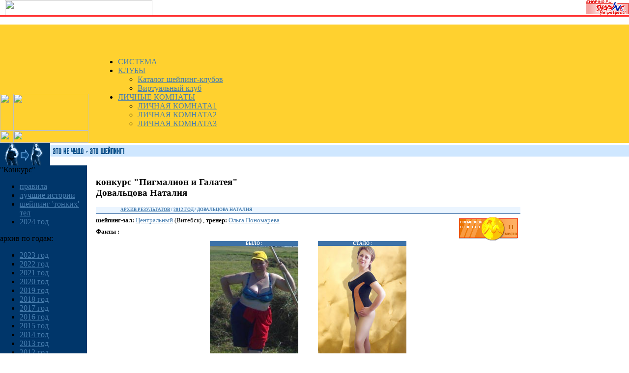

--- FILE ---
content_type: text/html
request_url: https://shaping.ru/spasibo/arc.asp?id=864
body_size: 7770
content:
<html><head>
<title>-= Шейпинг.RU / Пигмалион и Галатея =-</title>

<meta http-equiv="Content-Type" content="text/html; charset=windows-1251">
<LINK href="/_i/_css.css" type=text/css rel=stylesheet>
<LINK href="_spasibo.css" type=text/css rel=stylesheet>
<script langauge="JavaScript" src="/_i/_js.js"></script>
</head>
<body bgcolor=#FFFFFF text=#000000 link=#487EAF alink=blue vlink=#487EAF
 marginwidth="0" marginheight="0" topmargin="0" rightmargin="0" bottommargin="0" leftmargin="0">




<!-- =========== bedin T1 =========== -->
<table width=100% border=0 cellspacing=0 cellpadding=0 class="noscreen" style="border-bottom: 3px solid #ff3333; margin-bottom: 1em;"><tr><td align=left><img src="/_i/t1_logo_print.gif" width=300 height=31 hspace=10></td><td align=right><img src="/sbut1.gif" width=88 height=31></td></tr></table>

<table width=100% height=100 border=0 cellspacing=0 cellpadding=0 
 background=/_i/t1_bg.gif bgcolor=#FFD12F class="noprint">
  <tr>
    <td align=left valign=bottom width=180>
	<!-- logo -->
	<table width=180 height=100 border=0 cellspacing=0 cellpadding=0>
<!--	  <tr><td align=right valign=bottom><img src=/_i/t1_2_logo.gif width=180 height=100></td></tr> -->
 	  <tr><td align=right valign=bottom><img src=/_i/t1_logo1.gif width=27 height=75></td><td align=left valign=bottom><a href=/><img src=/_i/t1_logo2.gif width=153 height=75 border=0></a></td></tr>
	  <tr><td align=right valign=top><img src=/_i/t1_logo3.gif width="27" height="25"></td><td align=left valign=top><img src=/_i/t1_logo4.gif width="153" height="25"></td></tr>
	</table>

    </td>
    <td width=99% background=/_i/t1_bg-right.gif valign=bottom>
      <table width=100% border=0 cellspacing=0 cellpadding=0>
        <tr>
          <td height=67 valign=bottom align=right>
          <table border=0 cellspacing=0 cellpadding=0><tr>

	<!-- banner menu -->
<!-- 	   <td align=center width=160><a href=#><img src=/_i/ban/ban1.gif border=0></a></td>
	   <td align=center width=160><a href=#><img src=/_i/ban/ban2.gif border=0></a></td>
-->	   <td width=20></td>

	</tr></table></td>
        </tr>
        <tr>
          <td nowrap width=20>

<!--Rating@Mail.ru COUNTER-->

<script>
  (function(i,s,o,g,r,a,m){i['GoogleAnalyticsObject']=r;i[r]=i[r]||function(){
  (i[r].q=i[r].q||[]).push(arguments)},i[r].l=1*new Date();a=s.createElement(o),
  m=s.getElementsByTagName(o)[0];a.async=1;a.src=g;m.parentNode.insertBefore(a,m)
  })(window,document,'script','//www.google-analytics.com/analytics.js','ga');

  ga('create', 'UA-22215011-1', 'shaping.ru');
  ga('send', 'pageview');

</script>


	</td>

          <td height=16 valign=bottom nowrap>

	<!-- top menu -->

<ul id="nav" onmouseover="if(navigator.userAgent.toLowerCase().indexOf('msie')!=-1){sfHover();return false;}">
	<li><a class=first style='width:70px' href="/tech/">СИСТЕМА</a>	</li>
<!--	<li><a class=first style='width:80px' href="/isf/">ФЕДЕРАЦИЯ</a>	</li>-->
	<li><a class=first style='width:60px' href="/clubs/">КЛУБЫ</a>
		<ul>
			<li><a href="/clubs/">Каталог шейпинг-клубов</a></li>
			<li><a href="/virtualclub/">Виртуальный клуб</a></li>

		</ul>
	</li>
<!--                <li><a class=first style='width:70px' href="/clubs/trainers.asp">ТРЕНЕРЫ</a></li>
              <li><a class=first style='width:70px' href="http://news.shaping.ru/news/">НОВОСТИ</a></li>-->
        <li><a class=first style='width:110px' href="http://vip.shaping.ru/myroom/">ЛИЧНЫЕ КОМНАТЫ</a>
		<ul>
		<li><a href="http://vip.shaping.ru/myroom/">ЛИЧНАЯ КОМНАТА1</a></li>
			<li><a href="http://vip2.shaping.ru/myroom/">ЛИЧНАЯ КОМНАТА2</a></li>
			<li><a href="http://vip3.shaping.ru/myroom/">ЛИЧНАЯ КОМНАТА3</a></li>

		</ul>  

	</li>

</ul>

<script type="text/javascript"><!--//--><![CDATA[//><!--

sfHover = function() {
	var sfEls = document.getElementById("nav").getElementsByTagName("LI");
	for (var i=0; i<sfEls.length; i++) {
		sfEls[i].onmouseover=function() {
			this.className+=" sfhover";
		}
		sfEls[i].onmouseout=function() {
			this.className=this.className.replace(new RegExp(" sfhover\\b"), "");
		}
	}
}
if (window.attachEvent) window.attachEvent("onload", sfHover);

//--><!]]></script>


	<!-- end top menu -->

	  </td>
        </tr>
        <tr>
          <td height=14>


	  </td>
        </tr>
      </table>
    </td>
  </tr>
</table>
<!-- =========== end T1 =========== -->


<!-- =========== begin T2 =========== -->
<table width=100% height=46 border=0 cellspacing=0 cellpadding=0 
 background="/_i/t2_bg.gif" class="noprint">
  <tr> 
    <td width=102 bgcolor=#00366A background="/_i/t2_bg-left.gif"><img src="img/t2_logo.gif" width=102 height=46></td>
    <td width=99% valign=bottom>
      <table width=100% height=23 border=0 cellspacing=0 cellpadding=0 
       bgcolor=#CFE7FF background="/_i/t2_bg-text.gif">
        <tr>

	<!-- text name section -->
	
          <td class=razdeltext nowrap valign=middle><a href='/spasibo'><img 
           src=/spasibo/img/t2_text.gif width=287 height=21 border=0
	   title="История успеха (к началу раздела)"></a></td>
        </tr>
      </table>
      <div><img src="/_i/1x1.gif" width=1 height=6></div>
      <table width=100% height=12 border=0 cellspacing=0 cellpadding=0><tr>
        <td align=left><!-- a href=/><img src="/_i/t2_home.gif" width=78 height=12 border=0></a --></td>
        <td align=right><i2mg src="/_i/t2_beperfect.gif" width=166 height=12 border=0></td>
      </tr></table>
    </td>
  </tr>
</table>
<!-- =========== end T2 =========== -->





<table width=100% border=0 cellspacing=0 cellpadding=0>
  <tr>
    <td width=177 height=400 align=left valign=top
     bgcolor=#00366A background="/_i/t3_bg.gif" class="noprint">
     <table width=177 border=0 cellspacing=0 cellpadding=0><tr><td>

	<!-- begin menu -->

<div id="rmtitle">"Конкурс"</div>
<div id="rmenu">
<ul>
<li><a href='rules.asp'>правила</a></li>
<li><a href='arc.asp?sec=gold'>лучшие истории</a></li>
<li><a href='arc.asp?yr=1982'>шейпинг 'тонких' тел</a></li>
<li><a href='arc.asp?yr=2024'>2024 год</a></li>

</ul>
</div>



<div id="rmtitle">архив по годам:</div>
<div id="rmenu">
<ul>
<li><a href='arc.asp?yr=2023'>2023 год</a></li>
<li><a href='arc.asp?yr=2022'>2022 год</a></li>
<li><a href='arc.asp?yr=2021'>2021 год</a></li>
<li><a href='arc.asp?yr=2020'>2020 год</a></li>
<li><a href='arc.asp?yr=2019'>2019 год</a></li>
<li><a href='arc.asp?yr=2018'>2018 год</a></li>
<li><a href='arc.asp?yr=2017'>2017 год</a></li>
<li><a href='arc.asp?yr=2016'>2016 год</a></li>
<li><a href='arc.asp?yr=2015'>2015 год</a></li>
<li><a href='arc.asp?yr=2014'>2014 год</a></li>
<li><a href='arc.asp?yr=2013'>2013 год</a></li>
<li id=s><a href='arc.asp?yr=2012'>2012 год</a></li>
<li><a href='arc.asp?yr=2011'>2011 год</a></li>
<li><a href='arc.asp?yr=2010'>2010 год</a></li>
<li><a href='arc.asp?yr=2009'>2009 год</a></li>
<li><a href='arc.asp?yr=2008'>2008 год</a></li>
<li><a href='arc.asp?yr=2007'>2007 год</a></li>
<li><a href='arc.asp?yr=2006'>2006 год</a></li>
<li><a href='arc.asp?yr=2005'>2005 год</a></li>
<li><a href='arc.asp?yr=2004'>2004 год</a></li>
<li><a href='arc.asp?yr=2003'>2003 год</a></li>
<li><a href='arc.asp?yr=2002'>2002 год</a></li>
<li><a href='arc.asp?yr=2001'>2001 год</a></li>
<li><a href='arc.asp?yr=2000'>2000 год</a></li>
<li><a href='arc.asp?yr=1999'>1999 год</a></li>
<li><a href='arc.asp?yr=1998'>1998 год</a></li>
<li><a href='arc.asp?yr=1997'>1997 год</a></li>
<li><a href='arc.asp?yr=1996'>1996 год</a></li>

</ul>
</div>
<div id="rmtitle">Информация</div>
<div id="rmenu">
	
<ul>
<li><a href=/isf/>МФШ</b></a>
<li><a href=/educate/>Образование</b></a>
<li><a href=/bossinfo/>Для владельцев</b></a>
<li><a href=/articles/s01.asp>Для новичков</b></a>
<li><a href=/virtualclub/screen2.asp>Для эмигрантов</b></a>
<li><a href=/virtualclub/>Виртуальный клуб</b></a>
<li><a href='openhall.asp'>Открытие ш-зала</a></li>
<li><a href='/clubs/mini-standart.asp'>Шейпинг-стандарт</a></li>

	<li><a href=/tech/> Шейпинг-технологии</b></a>
	<li><a href=/pirates/>Внимание, <b>жулики!</b></a>
        <li><a href=http://vip.shaping.ru/myroom/>Личные комнаты</b></a>
        <li><a href=http://news.shaping.ru/news>Новости</b></a>
</ul>
</div>


<div id="rmtitle"><img src="/_i/1x1.gif" width=1 height=2></div>

<div><img src="/_i/1x1.gif" width=177 height=1></div>

<!-- end menu -->
    </td></tr></table>
    </td>
    <td valign=top class=bgright>

<!-- begin body -->


 <table width="100%" border="0" cellspacing="3" cellpadding="0">
 <tr>
   <td class="noprint"><img src=/_i/1x1.gif width=12 height=1></td>
   <td valign=top width=80%>
   <div><img src=/_i/1x1.gif width=400 height=1></div>


<h3>
<div class=h3>конкурс "Пигмалион и Галатея"</div>
Довальцова Наталия
</h3>

<div class=mmenu><a href=?>АРХИВ РЕЗУЛЬТАТОВ</a> / <a href=?yr=2012>2012 год</a> / Довальцова Наталия</div>
<div><img src=/_i/1x1.gif width=1 height=5></div>


<div><img src=img/prize-2.gif hspace=5 width=120 height=50 align=right alt="Заняла 2 место в конкурсе 'Пигмалион и Галатея 2012'"></div>

<div align=left><small>
<b>шейпинг-зал:</b> <a href='/clubs/?hall=237'>Центральный</a> (Витебск)  , <b>тренер:</b> <a href='/clubs/trainers.asp?id=1127'>Ольга Пономарева</a>
</small></div>



<h5>Факты :</h5>

<center>
<table border=0 cellspacing=0 cellpadding=0 width=100%>
    <tr> 
      <td align=center>



   <table border=0 cellspacing=0 cellpadding=0>
    <tr>
      <td align=center>
   <table border=0 cellspacing=0 cellpadding=0><tr><td align=center class=c1>
		<small><b style=c1>БЫЛО :</b></small><br>
		<img src=photo/p0864a.jpg class=img2b width=180 height=300 vspace=3><br>
		Март 2011
   </td></tr></table>
      </td>
      <td align=center width=40><font color=#dddddd size=1></font></td>
      <td align=center>
   <table border=0 cellspacing=0 cellpadding=0><tr><td align=center class=c1>
		<small><b>СТАЛО :</b></small><br>
		<img src=photo/p0864b.jpg class=img2b width=180 height=300 vspace=3><br>
		Февраль 2012
   </td></tr></table>
      </td>
    </tr>
   </table>

  <div><img src=/_i/1x1.gif width=400 height=10></div>


   <table border=0 cellspacing=1 cellpadding=2>
    <tr> 
      <td width=90>&nbsp;</td>
      <td class=c0 width=70 align=center>вес<br>
        <small>кг</small></td>
      <td class=c0 width=70 align=center>грудь<br>
        <small>см</small></td>
      <td class=c0 width=70 align=center>талия<br>
        <small>см</small></td>
      <td class=c0 width=70 align=center>ягодицы<br>
        <small>см</small></td>
      <td class=c0 width=70 align=center>жира<br>
        <small>%</small></td>
    </tr>
    <tr> 
      <td class=c1 height=20>&nbsp; БЫЛО</td>
      <td class=c1 align=center>94</td>
      <td class=c1 align=center>121</td>
      <td class=c1 align=center>96.5</td>
      <td class=c1 align=center>120.5</td>
      <td class=c1 align=center>60.7</td>
    </tr>
    <tr> 
      <td class=c1 height=20>&nbsp; СТАЛО</td>
      <td class=c2 align=center>63.7</td>
      <td class=c2 align=center>97</td>
      <td class=c2 align=center>73.1</td>
      <td class=c2 align=center>99</td>
      <td class=c2 align=center>34</td>
    </tr>
  </table>

<small style='color:#333'><b>Заняла 2 место в конкурсе "Пигмалион и Галатея 2012".</b></small>


      </td>
    </tr> 
</table>
<br>

<h5>История успеха :</h5>
<div align=right><em><b>Всё в жизни стало получаться</b></em></div>
<p><img src=img/med-2012.gif hspace=5 align=left width=95 height=113 alt="Участник конкурса 'Пигмалион и Галатея 2012'">
<p>«Раньше было мне неловко – 
Слишком толстой я была, 
Мне давалось всё не просто, 
Ведь я много весила. <p>
Очень я переживала 
И себя корила, 
Но не помогало это, 
Вот я и решила… <p>
Что необходимо мне 
Чем-то заниматься, 
Чтобы быстро похудеть 
И такой остаться. <p>
Я решила – шейпинг лучший, 
Он всем помогает, 
Его женщины все любят 
И просто обожают. <p>
Я в спортивный клуб пришла, 
Меня там уже ждали,
С улыбкой меня встретили
И всё там показали.<p>
И дома я не отдыхала, 
Трудилась, словно пчёлка, 
Дровишек гору наколю 
И быстро печку протоплю. <p>
Я стала спать спокойно ночью, 
И в холодильник не хожу, 
Нет под подушкой бутербродов, 
С набитым ртом теперь не сплю! <p>
Провели со мной беседу,
Советов много дали,
На весы поставили
И всюду измеряли.<p>
Результат ужасный был,
Я тоже ужаснулась,
Ну а тренер Ольга
Всего лишь улыбнулась.<p>
Она составила программу,
По ней мне заниматься,
И рацион составила,
Мне по нему питаться.<p>
На тренировки я ходила,
Там было всё не просто:
Я пресс качала, приседала,
Я ноги «в гору» задирала,
Пыхтела, мучилась, старалась,
В поту из зала выбиралась.<p>
Теперь я очень классная,
Хорошая фигура,
Нет жира у меня теперь -
Одна мускулатура!<p>
Совет хочу всем дать простой:
На шейпинг приходите!
И если у вас лишний вес,
То лучше не тяните!<p>
Здоровье стало улучшаться,
Не мучает давление,
Всё в жизни стало получаться
И лучше настроение!».
</p>


<address>Наталия Довальцова</address>

   <br><br><br>
 </td>
   <td width=20% valign=top align=center class=noprint>





</td></tr></table>


   </td>
 </tr>
 </table>



<!-- end body -->

   </td>
  </tr>
  <tr>
   <td colspan=2>


<!-- =========== copyright =========== -->

  <table width=100% border=0 cellspacing=0 cellpadding=0>
  <tr>
   <td bgcolor=#00366A background="/_i/t3_bg.gif">&nbsp;</td>
   <td bgcolor=#00366A width=100 style='padding-top:3px;'>

	  <table width=100% border=0 cellspacing=0 cellpadding=0><td>

<!-- Yandex.Metrika COM counter -->
<script type="text/javascript" >
    (function (d, w, c) {
        (w[c] = w[c] || []).push(function() {
            try {
                w.yaCounter47189469 = new Ya.Metrika({
                    id:47189469,
                    clickmap:true,
                    trackLinks:true,
                    accurateTrackBounce:true,
                    webvisor:true
                });
            } catch(e) { }
        });

        var n = d.getElementsByTagName("script")[0],
            s = d.createElement("script"),
            f = function () { n.parentNode.insertBefore(s, n); };
        s.type = "text/javascript";
        s.async = true;
        s.src = "https://mc.yandex.ru/metrika/watch.js";

        if (w.opera == "[object Opera]") {
            d.addEventListener("DOMContentLoaded", f, false);
        } else { f(); }
    })(document, window, "yandex_metrika_callbacks");
</script>
<noscript><div><img src="https://mc.yandex.ru/watch/47189469" style="position:absolute; left:-9999px;" alt="" /></div></noscript>
<!-- /Yandex.Metrika COM counter -->

<!-- Top.Mail.Ru counter -->
<script type="text/javascript">
var _tmr = window._tmr || (window._tmr = []);
_tmr.push({id: "3270504", type: "pageView", start: (new Date()).getTime()});
(function (d, w, id) {
  if (d.getElementById(id)) return;
  var ts = d.createElement("script"); ts.type = "text/javascript"; ts.async = true; ts.id = id;
  ts.src = "https://top-fwz1.mail.ru/js/code.js";
  var f = function () {var s = d.getElementsByTagName("script")[0]; s.parentNode.insertBefore(ts, s);};
  if (w.opera == "[object Opera]") { d.addEventListener("DOMContentLoaded", f, false); } else { f(); }
})(document, window, "tmr-code");
</script>
<noscript><div><img src="https://top-fwz1.mail.ru/counter?id=3270504;js=na" style="position:absolute;left:-9999px;" alt="Top.Mail.Ru" /></div></noscript>
<!-- /Top.Mail.Ru counter -->

&nbsp; &nbsp; 

<!-- Top.Mail.Ru counter -->

<script type="text/javascript">
var _tmr = window._tmr || (window._tmr = []);
_tmr.push({id: "805699", type: "pageView", start: (new Date()).getTime()});
(function (d, w, id) {
  if (d.getElementById(id)) return;
  var ts = d.createElement("script"); ts.type = "text/javascript"; ts.async = true; ts.id = id;
  ts.src = "https://top-fwz1.mail.ru/js/code.js";
  var f = function () {var s = d.getElementsByTagName("script")[0]; s.parentNode.insertBefore(ts, s);};
  if (w.opera == "[object Opera]") { d.addEventListener("DOMContentLoaded", f, false); } else { f(); }
})(document, window, "tmr-code");
</script>
<noscript><div><img src="https://top-fwz1.mail.ru/counter?id=805699;js=na" style="position:absolute;left:-9999px;" alt="Top.Mail.Ru" /></div></noscript>
<!-- /Top.Mail.Ru counter -->

<!--Rating@Mail.ru COUNTER-->
<!--
<a target=_top
href="http://top.mail.ru/jump?from=805699"><img
src="http://top.list.ru/counter?id=805699;t=141"
border=0 height=40 width=88
alt="Рейтинг@Mail.ru"/></a>
-->
<!--/COUNTER-->



<!-- Yandex.Metrika informer -->
<!-- 
<a href="https://metrika.yandex.ru/stat/?id=5221780&amp;from=informer"
target="_blank" rel="nofollow"><img src="https://informer.yandex.ru/informer/5221780/3_1_FFFFFFFF_EFEFEFFF_0_pageviews"
style="width:88px; height:31px; border:0;" alt="Яндекс.Метрика" title="Яндекс.Метрика: сегодня (просмотры, визиты и уникальные посетители)" class="ym-advanced-informer" data-cid="5221780" data-lang="ru" /></a>
-->
<!-- /Yandex.Metrika informer -->

<!-- Yandex.Metrika counter -->
<script type="text/javascript" >
   (function(m,e,t,r,i,k,a){m[i]=m[i]||function(){(m[i].a=m[i].a||[]).push(arguments)};
   m[i].l=1*new Date();
   for (var j = 0; j < document.scripts.length; j++) {if (document.scripts[j].src === r) { return; }}
   k=e.createElement(t),a=e.getElementsByTagName(t)[0],k.async=1,k.src=r,a.parentNode.insertBefore(k,a)})
   (window, document, "script", "https://mc.yandex.ru/metrika/tag.js", "ym");

   ym(5221780, "init", {
        clickmap:true,
        trackLinks:true,
        accurateTrackBounce:true
   });
</script>
<noscript><div><img src="https://mc.yandex.ru/watch/5221780" style="position:absolute; left:-9999px;" alt="" /></div></noscript>
<!-- /Yandex.Metrika counter -->

	  </td></table>

   </td>
   <td bgcolor=#00366A align=right><font size=1 color=#EEEEEE>
	<a href="/isf/" style="text-decoration:none"><font size=1 color=#EEEEEE face="MS Sans Serif">Междунаpодная Федеpация Шейпинга, 1991&#150;2026</font></a> &nbsp;&nbsp;&nbsp;<br>
	<img src="/_i/1x1.gif" width=1 height=4><br>
	<i>Email:</i> <a id=mail  style="text-decoration:none" href="mailto:office@shaping.com"><font size=1 color=#EEEEEE face="MS Sans Serif">office@shaping.com</font></a> &nbsp;&nbsp;&nbsp;</div></td>
  </tr><tr>
        <td bgcolor=#00366A background="/_i/t3_bg.gif">&nbsp;</td>
	<td style='padding:0 0 6px 0' bgcolor=#00366A align=left colspan=2 align=left style="letter-spacing:1px; border-top:2px solid #335891;">
	<div align="center" style="font:normal 80% Tahoma; text-transform: uppercase; color:#fff";> &nbsp; &nbsp; При любом использовании материалов сайта ссылка на SHAPING.RU обязательна. &nbsp;</div></td>
  </tr>
  </table>




  </td></tr>
  </table>
</body>
</html>


--- FILE ---
content_type: text/css
request_url: https://shaping.ru/spasibo/_spasibo.css
body_size: 407
content:
h5 {
	margin-top: 0.5em;
	margin-bottom: 0.2em;
	text-align: left;
}

.mmenu, .mmenu A {
	font: Bold 7pt Verdana;
	text-transform: uppercase;
}
.mmenu {
	background-color: #EBF5FF;
	border-bottom: 1px solid #014086;
	padding-left: 5.4em;
	padding-bottom: 3px;
	color: #487EAF;
}

td.rline { 
	border-left: 5px solid #75AADF;
	padding-left: 7px;
	background: url(img/bg_list.gif) no-repeat top left;
}
td.rline2 { 
	border: 1px solid #75AADF;
}

table.tc1 {
	color:#444; 
	font:10pt arial;
	border:1px solid #2B5E91;
}
td.c0 {
	border-left:1px solid #2B5E91;
	border-top:1px solid #2B5E91;
}
td.c1 {
	font:11px tahoma;
	color:#fff;
	background-color:#3D72A8;
}
td.c2 {
	font:bold 10pt tahoma;
	color:#fff;
	background-color:#3D72A8;
}
.img2b { 
	margin: 0px
	}

.img2bm { 
	border: 1px solid #ADC6DF;
	b2order-top: 3px solid #75AADF;
	b2order-bottom: 3px solid #75AADF;
	background-color: #C2D9F1;
	}

.med {
	display:block; 
	float:right; 
	text-align:center; 
	text-decoration:none;
}



--- FILE ---
content_type: text/plain
request_url: https://www.google-analytics.com/j/collect?v=1&_v=j102&a=157521970&t=pageview&_s=1&dl=https%3A%2F%2Fshaping.ru%2Fspasibo%2Farc.asp%3Fid%3D864&ul=en-us%40posix&dt=-%3D%20%D0%A8%D0%B5%D0%B9%D0%BF%D0%B8%D0%BD%D0%B3.RU%20%2F%20%D0%9F%D0%B8%D0%B3%D0%BC%D0%B0%D0%BB%D0%B8%D0%BE%D0%BD%20%D0%B8%20%D0%93%D0%B0%D0%BB%D0%B0%D1%82%D0%B5%D1%8F%20%3D-&sr=1280x720&vp=1280x720&_u=IEBAAAABAAAAACAAI~&jid=940953290&gjid=325493572&cid=1233894097.1769404756&tid=UA-22215011-1&_gid=1506976504.1769404756&_r=1&_slc=1&z=1339946538
body_size: -449
content:
2,cG-S5LR55D7H1